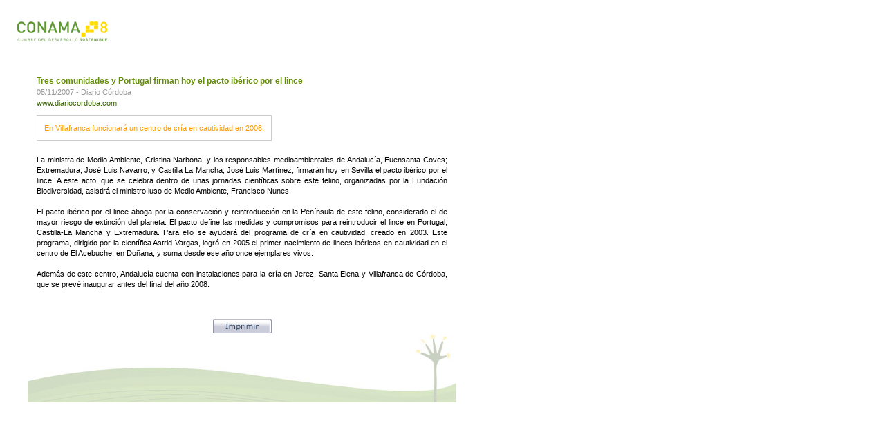

--- FILE ---
content_type: text/html; charset=ISO-8859-1
request_url: http://www.conama8.conama.org/conama8/index.php?idnavegacion=77&imprimir=1&npag=6&idnoticia=641&idpagina=65
body_size: 1941
content:
<!DOCTYPE HTML PUBLIC "-//W3C//DTD HTML 4.0 Transitional//EN">
<HTML>
<HEAD>
<TITLE>:. CONAMA 8 .:</TITLE>
<link href="conama8.css" rel="stylesheet" type="text/css"></link>

<!-- SCRIPTS NECESARIOS -->
<script src="/view/misc/scripts/func.js"></script>
<script src="/foro/misc/scripts/func.js"></script>
<META NAME="Author" CONTENT="VARADERO SOFTWARE FACTORY">
<META NAME="Keywords" CONTENT="Conama, Medio Ambiente, Desarrollo sostenible, Cambio Climático, Economía sostenible, Agua ">
<META NAME="Description" CONTENT="Página Web Fundación CONAMA - COMANA 8">
</HEAD>
<script>
	function getTooltip(texto){
		document.getElementById('tooltip').innerHTML = texto;
	}
</script>
<body>

<TABLE width="700" height="100%" border="0" cellpadding="0" cellspacing="0">
	<TR >
		<TD height="91" valign="top" align="center">
			<TABLE width="100%" height="82" border="0" cellpadding="0" cellspacing="0">
				<TR>
					<TD height="91" valign="middle" align="left">
						<IMG SRC="img/logoimprimir.jpg" WIDTH="140" HEIGHT="41" BORDER="0" ALT="" style="margin-left:20px;">
					</TD>
				</TR>
			</TABLE>

			<TABLE width="588" height="100%" border="0" cellpadding="0" cellspacing="0">
				<TR >
					<TD height="91" valign="top" align="center">

<!-- FIN CABECERA --><!-- FIN CABECERA --><!-- FIN CABECERA -->
<!--  -->

							

		<!-- ancho 540 -->
				
		<table width="100%"  border="0"  >
			<tr>
				<td align="center">

					
					
						<center>
<BR>
<table width="100%" border="0" cellpadding="0" cellspacing="0" >
	<tr>
		<td width="100%" class="noticiatitulo" style="padding-bottom:0px;"><B>Tres comunidades y Portugal firman hoy el pacto ibérico por el lince</B></td>
	</tr>
	<tr>
		<td class="noticiaautor" style="padding-top:1px;padding-bottom:0px;">05/11/2007 - Diario Córdoba</td>
	</tr>
	
				
			<TR>
				<TD colspan="2" style="padding-left:10px;padding-top:1px;" >
				
				<table border="0" cellpadding="0" cellspacing="0" >
																		<tr>
							
							<td>
							
																			<A HREF="http://www.diariocordoba.com" target="_blank">www.diariocordoba.com</A>
										
							</td>
						</tr>
							
						
						
				</table>


					
				</TD>
			</TR>
			
			
			

	<tr>
		<td style="padding:8px;">
		<TABLE>
			<TR>
				<TD class="noticiaresumen">En Villafranca funcionará un centro de cría en cautividad en 2008.</TD>
			</TR>
		</TABLE>
		</td>
	</tr>
	<tr>
		<td style="padding:10px;">

			<table border="0" cellpadding="2" cellspacing="0" align="right">
							</table>
			<p align="justify">La ministra de Medio Ambiente, Cristina Narbona, y los responsables medioambientales de Andalucía, Fuensanta Coves; Extremadura, Jos&eacute; Luis Navarro; y Castilla La Mancha, Jos&eacute; Luis Martínez, firmarán hoy en Sevilla el pacto ib&eacute;rico por el lince. A este acto, que se celebra dentro de unas jornadas científicas sobre este felino, organizadas por la Fundación Biodiversidad, asistirá el ministro luso de Medio Ambiente, Francisco Nunes. </p><p align="justify">&nbsp;</p><p align="justify">El pacto ib&eacute;rico por el lince aboga por la conservación y reintroducción en la Península de este felino, considerado el de mayor riesgo de extinción del planeta. El pacto define las medidas y compromisos para reintroducir el lince en Portugal, Castilla-La Mancha y Extremadura. Para ello se ayudará del programa de cría en cautividad, creado en 2003. Este programa, dirigido por la científica Astrid Vargas, logró en 2005 el primer nacimiento de linces ib&eacute;ricos en cautividad en el centro de El Acebuche, en Do&ntilde;ana, y suma desde ese a&ntilde;o once ejemplares vivos. </p><p align="justify">&nbsp;</p><p align="justify">Además de este centro, Andalucía cuenta con instalaciones para la cría en Jerez, Santa Elena y Villafranca de Córdoba, que se prev&eacute; inaugurar antes del final del a&ntilde;o 2008. </p>				
		</td>
	</tr>	
	</table>
<BR>
</center>


							</TD>
		</TR>
	</table>







								<!-- FIN CONDICIONALES POR PÁGINAS / TIPO DE DATOS -->
								<!-- FIN CONDICIONALES POR PÁGINAS / TIPO DE DATOS -->
								<!-- FIN CONDICIONALES POR PÁGINAS / TIPO DE DATOS -->
		<br>
	<CENTER><a href="#" onclick="window.print(); return false;"><IMG SRC="img/boton_imprimir.gif" WIDTH="85" HEIGHT="20" BORDER="0" ALT=""></a></CENTER>
	<TABLE width="100%" height="82" border="0" cellpadding="0" cellspacing="0">
		<TR>
			<TD height="91" valign="middle" align="left">
				<IMG SRC="img/fondo_pie_conama_imprimir.jpg" WIDTH="620" HEIGHT="100" BORDER="0" ALT="">
			</TD>
		</TR>
	</TABLE>

	</TD>
						</TR>
						</TABLE></TD>
						</TR>
						</TABLE>

</BODY>
</HTML>


--- FILE ---
content_type: text/css
request_url: http://www.conama8.conama.org/conama8/conama8.css
body_size: 3286
content:
/* ENLACES  #014694 */
a:link { text-decoration: none; color: #396406; }
a:visited { text-decoration: none; color: #396406; }
a:hover { text-decoration: underline; color: #FF9C01; }

a.lateral:link { text-decoration: none; color: #396406; }
a.lateral:visited { text-decoration: none; color: #396406; }
a.lateral:hover { text-decoration: underline; color: #FF9C01; }


a.naranjaaverde:link { text-decoration: none; color: #FF9C01; }
a.naranjaaverde:visited { text-decoration: none; color: #FF9C01; }
a.naranjaaverde:hover { text-decoration: none; color: #396406; }


a.naranjaablanco:link { text-decoration: none; color: #FDBE00; }
a.naranjaablanco:visited { text-decoration: none; color: #FDBE00; }
a.naranjaablanco:hover { text-decoration: none; color: #FFFFFF; }

a.vermas:link { text-decoration: none; color: #839D42; }
a.vermas:visited { text-decoration: none; color: #839D42; }
a.vermas:hover { text-decoration: underline; color: #FF9C01; }

a.negro:link { text-decoration: none; color: #244100; }
a.negro:visited { text-decoration: none; color: #244100; }
a.negro:hover { text-decoration: underline; color: #FF9C01; }


a.negroanaranja:link { text-decoration: none; color: #000000; }
a.negroanaranja:visited { text-decoration: none; color: #000000; }
a.negroanaranja:hover { text-decoration: underline; color: #FF9C01; }


a.principal:link { text-decoration: none; color: #396406; }
a.principal:visited { text-decoration: none; color: #396406; }
a.principal:hover { text-decoration: underline; color: #396406; }

a:link { text-decoration: none; color: #396406; }
a:visited { text-decoration: none; color: #396406; }
a:hover { text-decoration: underline; color: #FF9C01; }

a.principalact:link { text-decoration: underline; color: #FF9C01; }
a.principalact:visited { text-decoration: underline; color: #FF9C01; }
a.principalact:hover { text-decoration: underline; color: #FF9C01; }

a.ls:link { text-decoration: underline; color: #133F82; }
a.ls:visited { text-decoration: underline; color: #133F82; }
a.ls:hover { text-decoration: underline; color: #FF9900; }

a.blanco:link { text-decoration: none; color: #ffffff; }
a.blanco:visited { text-decoration: none; color: #ffffff; }
a.blanco:hover { text-decoration: underline; color: #ffffff; }

a.grisverde:link { text-decoration: none; color: #666666; }
a.grisverde:visited { text-decoration: none; color: #666666; }
a.grisverde:hover { text-decoration: underline; color: #396406; }

.verdeo { text-decoration: none; color: #2E4416; }


a.gwmenusup:link { text-decoration: none; color: #FFFFFF; }
a.gwmenusup:visited { text-decoration: none; color: #FFFFFF; }
a.gwmenusup:hover { text-decoration: underline; color: #FFFFFF; }

a.azulblanco:link { text-decoration: none; color: #697B94; }
a.azulblanco:visited { text-decoration: none; color: #697B94; }
a.azulblanco:hover { text-decoration: underline; color: #697B94; }


a.boton1:link { text-decoration: none; color: #697B94;}
a.boton1:visited { text-decoration: none; color: #697B94; }
a.boton1:hover { text-decoration: none; color: #697B94; }


a.paginacion:link { text-decoration: none; color: #FF9C01; }
a.paginacion:visited { text-decoration: none; color: #FF9C01; }
a.paginacion:hover { text-decoration: none; color: #FF9C01; }



a.mensajeverificar:link { text-decoration: none; color: #FF0033; }
a.mensajeverificar:visited { text-decoration: none; color: #396406; }
a.mensajeverificar:hover { text-decoration: underline; color: #FF9C01; }



/* ENLACES */

/* GENERICOS */
BODY			{	font-size: 11px; font-family: Verdana, Helvetica, Arial, sans-serif; color: #000000; 
					margin:0px; padding: 0px; border: 0px; line-height: 1.4em; background:#FFFFFF;}
TD				{	font-size: 11px; font-family: Verdana, Helvetica, Arial, sans-serif; color: #000000; 
					border: 0px; line-height: 1.4em;}
P				{	font-size: 11px; font-family: Verdana, Helvetica, Arial, sans-serif; color: #000000; 
					margin-top:0px;margin-bottom:0px; padding: 0px; border: 0px; line-height: 1.4em;}
DIV				{	font-size: 11px; font-family: Verdana, Helvetica, Arial, sans-serif; color: #000000; 
					border: 0px; line-height: 1.4em;}

UL				{	font-size: 11px; font-family: Verdana, Helvetica, Arial, sans-serif; color: #000000; 
					margin-top: 4px; margin-bottom: 4px; border: 0px; line-height: 1.4em; text-align:justify;}
LI				{	font-size: 11px; font-family: Verdana, Helvetica, Arial, sans-serif; color: #000000; 
					margin-top: 4px; margin-bottom: 4px; line-height: 1.4em;  text-align:justify;}
OL				{	font-size: 11px; font-family: Verdana, Helvetica, Arial, sans-serif; color: #000000; 
					margin-top: 4px; margin-bottom: 4px; border: 0px; line-height: 1.4em;  text-align:justify;}

INPUT			{	font-size: 11px; font-family: Verdana, Helvetica; color: #000000; }
SELECT			{	font-size: 11px; font-family: Verdana, Helvetica; color: #000000; border: 1px solid #7F9DB9;}
TEXTAREA		{	font-size: 11px; font-family: Verdana, Helvetica; color: #000000; border: 1px solid #7F9DB9;
					width:524px; height:40px;}

.gris			{	color: #999999;}
.naranja		{	color: #FF9D09;}
.verde			{	color: #69B500;}
.azulverde		{	color: #587EA3;}
.blanco			{	color: #FFFFFF;}
.verdepestana			{	color: #406F0B;}

.verdeoscuro			{	color: #2E4416;}




.pequepag		{	font-size: 11px;color: #999999;}
.selectpeque		{	font-size: 9px; font-family: Verdana, Helvetica; color: #999999; border: 1px solid #7F9DB9;
					width:10px;}
.peque			{	font-size: 10px;}
/* GENERICOS */ 

/* POPUPS */

.requerido      {color: #990000;}
.popuptitcampo	{	font-size: 11px; background-color: #FFFFFF;border-bottom:1px solid #E2E2E2;
					font-family:  Verdana, Arial, Helvetica, sans-serif; color: #7BA1BB; text-decoration: none; line-height: 1.4em;
					font-weight: bold; text-align:right;}
.popupcampo		{	font-size: 11px; background-color: #FFFFFF;border-bottom:1px solid #E2E2E2;
					font-family:  Verdana, Arial, Helvetica, sans-serif; color: #000000; text-decoration: none; line-height: 1.4em;}

.inputcorto		{	font-size: 11px; font-family:  Verdana, Helvetica, Arial,  sans-serif; color: #000000; background-color: #FFFFFF;
					width:73px; line-height: 1.2em; height:18px; border:1px solid #7F9DB9;}
.inputmedio		{	font-size: 11px; font-family:  Verdana, Helvetica, Arial,  sans-serif; color: #000000; background-color: #FFFFFF;
					width:120px; line-height: 1.2em; height:19px; border:1px solid #7F9DB9;}
.inputlargo		{	font-size: 11px; font-family:  Verdana, Helvetica, Arial,  sans-serif; color: #000000; background-color: #FFFFFF;
					width:350px; line-height: 1.2em; height:19px; border:1px solid #7F9DB9;}
.inputfecha		{	font-size: 11px; font-family:  Verdana, Helvetica, Arial,  sans-serif; color: #000000; background-color: #FFFFFF;
					width:73px; line-height: 1.2em; height:18px; border:1px solid #7F9DB9;}


.inputcortofiltro		{	font-size: 10px; font-family:  Verdana, Helvetica, Arial,  sans-serif; color: #000000; background-color: #FFFFFF;
					width:70px; line-height: 1.2em; height:18px; border:1px solid #7F9DB9;}
.inputmediofiltro		{	font-size: 10px; font-family:  Verdana, Helvetica, Arial,  sans-serif; color: #000000; background-color: #FFFFFF;
					width:130px; line-height: 1.2em; height:18px; border:1px solid #7F9DB9;}


.textarealargo	{	font-size: 11px; font-family: Verdana, Helvetica; color: #000000; border: 1px solid #7F9DB9;
					width:350px; height:50px;}

.boton1			{	font-size: 10px; font-family:  Verdana, Helvetica, Arial,  sans-serif; color: #697B94; background-color: #FFFFFF;
					line-height: 1.2em; height:18px; border:1px solid #7F9DB9; cursor:hand;}
.gwayuda		{	font-size: 10px; font-family:  Verdana, Helvetica, Arial,  sans-serif; color: #666666; 
					line-height: 1.4em;}


/* POPUPS */

/* CABECERA PIE */
.seccion		{	font-size: 11px; font-family:  Verdana, Arial, Helvetica, sans-serif; color: #396406; 
					font-weight:bold; line-height: 1.4em; padding:4px;}
.item			{	font-size: 11px; font-family:  Verdana, Arial, Helvetica, sans-serif; color: #396406; 
					font-weight:bold; line-height: 1.4em; border-bottom:1px solid #FFFFFF; padding:0px;}
.item2			{	font-size: 11px; font-family:  Verdana, Arial, Helvetica, sans-serif; color: #396406; 
					font-weight:bold; line-height: 1.4em; border-top:1px solid #E4E8D9; padding:0px;}
.tooltip		{	font-size: 10px; font-family:  Verdana, Arial, Helvetica, sans-serif; color: #FFFFFF; 
					text-decoration: none; text-align: left; line-height: 1.2em;}
.menusuperior	{	font-size: 11px; font-family:  Verdana, Arial, Helvetica, sans-serif; color: #ffffff; 
					text-decoration: none; text-align: right; line-height: 1.2em; font-weight:bold;}
.menuinferior	{	font-size: 10px; font-family:  Verdana, Arial, Helvetica, sans-serif; color: #014694; 
					text-decoration: none; text-align: center; line-height: 1.2em;}
.pievsf		{	font-size: 10px; font-family:  Verdana, Arial, Helvetica, sans-serif; color: #666666; 
					text-decoration: none; text-align: center; line-height: 1.2em;}
/* CABECERA PIE */

/* NAVEGACION*/
.navegacion     {	font-size: 11px; font-family: Verdana, Helvetica, Arial, sans-serif; color: #000000; 
					border: 0px; line-height: 1.5em;}
/* NAVEGACION*/

/* PORTADA */
.scrollnot		{	font-size: 11px; font-family: Verdana, Helvetica, Arial, sans-serif; color: #133F82; line-height: 1.2em;}

.pdestacadoprintitulo {	font-size: 11px; font-family: Verdana, Helvetica, Arial, sans-serif; color: #FFFFFF; line-height: 1.2em;}
.pdestacadoprintexto  {	font-size: 11px; font-family: Verdana, Helvetica, Arial, sans-serif; color: #000000; line-height: 1.2em;}

.pdestacadosectitulo {	font-size: 11px; font-family: Verdana, Helvetica, Arial, sans-serif; color: #133F82; line-height: 1.2em;}
.pdestacadosectexto  {	font-size: 11px; font-family: Verdana, Helvetica, Arial, sans-serif; color: #133F82; line-height: 1.2em;}


.homedestacado	{	font-size: 10px; font-family:  Verdana, Arial, Helvetica, sans-serif; color: #FFFFFF; 
					text-align: center; line-height: 1.2em; background: #A2B7CF; padding:4px;}

.homedestacadoverde	{	font-size: 10px; font-family:  Verdana, Arial, Helvetica, sans-serif; color: #244100; 
					text-align: center; line-height: 1.2em; background: #EAEEE0; padding:4px;}

.preguntaencuestals	{	font-size: 11px; font-family:  Verdana, Arial, Helvetica, sans-serif; color: #FF9C01; 
						line-height: 1.2em;padding: 2px;}
.respuestaencuestals{	font-size: 11px; font-family:  Verdana, Arial, Helvetica, sans-serif; color: #396406; 
						 line-height: 1.2em; }
.preguntaencuesta	{	font-size: 11px; font-family:  Verdana, Arial, Helvetica, sans-serif; color: #014694; 
					text-align: left; line-height: 1.2em; background: #FFFFFF; padding:4px;padding-bottom:8px;}
.respuestaencuesta	{	font-size: 11px; font-family:  Verdana, Arial, Helvetica, sans-serif; color: #FFFFFF; 
					text-align: left; line-height: 1.2em; background: #A2B7CF; padding:4px;}


.login				{	font-size: 11px; font-family: Verdana, Helvetica, Arial, sans-serif; color: #014694; line-height: 1.4em;}
.loginpeque			{	font-size: 10px; font-family: Verdana, Helvetica, Arial, sans-serif; color: #014694; line-height: 1.4em;}

.titulo			{	font-size: 14px; font-family:  Trebuchet MS,Verdana, Arial, Helvetica, sans-serif; color: #EC8E00; 
					text-decoration: none; text-align: left; line-height: 1.2em; font-weight:bold; padding:0px;}
.tituloactividad	{	font-size: 14px; font-family:  Trebuchet MS,Verdana, Arial, Helvetica, sans-serif; color: #70AF00; 
					text-decoration: none; text-align: left; line-height: 1.2em; font-weight:bold; padding:0px;}


.naranjadestacados {	font-size: 10px; font-family: Verdana, Helvetica, Arial, sans-serif; color: #FDBE00; line-height: 1.2em;}
/* PORTADA */

/* RECURSOS */

.titulols		{	font-size: 11px; font-family:  Verdana, Arial, Helvetica, sans-serif; color: #697B94; 
					text-decoration: none; text-align: left; line-height: 1.4em; font-weight:bold; padding:0px;}

.camposls		{	font-size: 10px; font-family:  Verdana, Arial, Helvetica, sans-serif; color: #697B94; 
					text-decoration: none; text-align: left; line-height: 1.4em; font-weight:bold; padding-left:4px; height:26px;
					border-left:1px solid #ffffff;}
.camposlsactivo	{	font-size: 10px; font-family:  Verdana, Arial, Helvetica, sans-serif; color: #33CC00; 
					text-decoration: none; text-align: left; line-height: 1.4em; font-weight:bold; padding-left:4px; height:26px;
					border-left:1px solid #ffffff;}

.lsdocumentos	{	font-size: 11px; font-family:  Verdana, Arial, Helvetica, sans-serif; color: #3A5778; 
					text-decoration: none; text-align: left; line-height: 1.4em; padding:2px;}

.lsregistrospar	{	font-size: 11px; font-family:  Verdana, Arial, Helvetica, sans-serif; color: #3A5778;background:#FFFFFF; 
					text-decoration: none; text-align: left; line-height: 1.4em; padding:4px; padding-left:4px; vertical-align:top; border-left:1px solid #FFFFFF;}
.lsregistrosimpar{	font-size: 11px; font-family:  Verdana, Arial, Helvetica, sans-serif; color: #3A5778; background:#EAF6F6; 
					text-decoration: none; text-align: left; line-height: 1.4em; padding:4px; padding-left:4px; vertical-align:top; border-left:1px solid #FFFFFF;}
.lscabecera			{border-bottom:1px solid #C9CED3;}
.lscabecerafiltros{	font-size: 1px; font-family:  Verdana, Arial, Helvetica, sans-serif; color: #3A5778;
					text-decoration: none; text-align: left; line-height: 1.4em; padding:0px; }


.noticiatitulo	{	font-size: 12px; font-family:  Verdana, Arial, Helvetica, sans-serif; color: #638c08; 
					padding-bottom:6px; text-decoration: none; text-align: left; line-height: 1.4em; padding-left:10px;padding-right:10px;}
.noticiaautor	{	font-size: 11px; font-family:  Verdana, Arial, Helvetica, sans-serif; color: #999999; 
					padding-bottom:4px; text-decoration: none; text-align: left; line-height: 1.4em; padding-left:10px;padding-right:10px;}
.noticiaresumen {	font-size: 11px; font-family:  Verdana, Arial, Helvetica, sans-serif; color: #ff9c01; 
					padding-bottom:10px; text-decoration: none; text-align: left; line-height: 1.4em; padding:10px; font-weight:normal; border:1px solid #cccccc;}


.tituloview		{	font-size: 11px; font-family:  Verdana, Arial, Helvetica, sans-serif; color: #406F0B; 
					text-decoration: none; text-align: left; line-height: 1.4em; font-weight:bold; padding:0px;}
/* RECURSOS */


/* Editor Enriquecido */
.titulo1 {	font-weight: bold;	font-size: 14px;line-height: 1.6em;}
.titulo2 {	font-weight: bold;	font-size: 13px;line-height: 1.4em;}
.titulo3 {	font-weight: bold;	font-size: 12px;line-height: 1.4em;}
.destacado {font-weight: bold;font-size: 11px;line-height: 1.4em;}
.normal {	font-weight: normal;	font-size: 11px;line-height: 1.4em;	color: #000000;}



.titulo_1 {
	font-weight: normal;
	font-size: 26.5px;
	line-height: 1.4em;
	
}
.titulo_2 {
	font-weight: normal;
	font-size: 24px;
	line-height: 1.4em;
	
}
.titulo_3 {
	font-weight: normal;
	font-size: 21.5px;
	line-height: 1.4em;
	
}
.titulo_4 {
	font-weight: normal;
	font-size: 18.5px;
	line-height: 1.4em;
	
}
.titulo_5 {
	font-weight: normal;
	font-size: 16px;
	line-height: 1.4em;
	
}


.paginacionnoticias {font-size: 10px;color: #999999;}

.titulonoticials	{	font-size: 11px; font-family:  Verdana, Arial, Helvetica, sans-serif; color: #00378B; 
					padding-bottom:0px; text-decoration: none; text-align: left; line-height: 1.3em; font-weight:bold;}
.autornoticials	{	font-size: 10px; font-family:  Verdana, Arial, Helvetica, sans-serif; color: #888888; 
					padding-bottom:4px; text-decoration: none; text-align: left; line-height: 1.5em; font-weight:normal;}
.resumennoticiasls {	font-size: 11px; font-family:  Verdana, Arial, Helvetica, sans-serif; color: #000000; 
					padding-bottom:10px; text-decoration: none; text-align: left; line-height: 1.4em;}

.transition { position:absolute; left: 0px; width: 300px;  height:300px;  filter:progid:DXImageTransform.Microsoft.Fade(duration=2.0,overlap=1.0) }
.lsactividadestipo {font-size: 11px; font-family: Verdana, Helvetica, Arial, sans-serif; color: #133F82; line-height: 1.2em; font-weight: bold;}
.seccionp			{	font-size: 10px; font-family: Verdana, Helvetica, Arial, sans-serif; color: #133F82; 
					border: 0px; line-height: 1.4em;  font-weight: bold;}
.seccionl			{	font-size: 10px; font-family: Verdana, Helvetica, Arial, sans-serif; color: #ffffff; 
					border: 0px; line-height: 1.4em;  font-weight: bold;}
.destacamos			{	font-size: 11px; font-family:  Verdana, Arial, Helvetica, sans-serif; color: #F0C900; 
					font-weight:bold; line-height: 1.4em; padding:4px;}
.secciondestacado	{	font-size: 10px; font-family: Verdana, Helvetica, Arial, sans-serif; color: #133F82; 
					border: 0px; line-height: 1.4em;  font-weight: bold;}


/* DESTACADOS ENCUESTAS */
.titcuadroencuesta	{font-size: 10px; font-family: Verdana, Helvetica, Arial, sans-serif; color: #396406; 
					border: 0px; line-height: 1.4em;  font-weight: bold;}
.titcuadrodestacado	{font-size: 10px; font-family: Verdana, Helvetica, Arial, sans-serif; color: #133F82; 
					border: 0px; line-height: 1.4em;  font-weight: bold;}

a.destacadot:link { text-decoration: none; color: #396406; }
a.destacadot:visited { text-decoration: none; color: #396406; }
a.destacadot:hover { text-decoration: underline; color: #396406; }


a.destacadolat:link { text-decoration: none; color: #ffffff; }
a.destacadolat:visited { text-decoration: none; color: #ffffff; }
a.destacadolat:hover { text-decoration: underline; color: #014694; }
/* DESTACADOS ENCUESTAS */

/* COMUNICACIONES */
.textareacom		{	font-size: 11px; font-family: Verdana, Helvetica; color: #000000; border: 1px solid #F4E27D;
					width:540px; height:40px;}
.selectcom		{	font-size: 11px; font-family: Verdana, Helvetica; color: #000000; border: 1px solid #F4E27D;
					width:300px; height:20px;}
.inputcom		{	font-size: 11px; font-family: Verdana, Helvetica; color: #000000; border: 1px solid #F4E27D;
					width:300px; height:20px;}


.popuptitcampocm	{	font-size: 11px; background-color: #FFFFFF;
					font-family:  Verdana, Arial, Helvetica, sans-serif; color: #406F0B; text-decoration: none; line-height: 1.8em;
					font-weight: bold; text-align:left;}
.ayudacm			{	font-size: 10px; 
					font-family:  Verdana, Arial, Helvetica, sans-serif; color: #999999; text-decoration: none; line-height: 1.4em;
					font-weight: normal; text-align:left;}
.actividadesbuscador {	font-size: 11px; 
					font-family:  Verdana, Arial, Helvetica, sans-serif; color: #62970C; text-decoration: none; line-height: 1.2em;
					font-weight: normal; text-align:left;}
.actividadesbuscadorn {	font-size: 11px; 
					font-family:  Verdana, Arial, Helvetica, sans-serif; color: #456400; text-decoration: none; line-height: 1.2em;
					font-weight: normal; text-align:left;}

.lsactividadestipo	{	font-size: 11px; 
					font-family:  Verdana, Arial, Helvetica, sans-serif; color: #FFFFFF; text-decoration: none; line-height: 1.4em;
					font-weight: bold; text-align:left;}
.lsactividadesagrup2{	font-size: 11px; 
					font-family:  Verdana, Arial, Helvetica, sans-serif; color: #CC510B; text-decoration: none; line-height: 1.4em;
					font-weight: bold; text-align:left; padding-left:20px; height:21px; background:URL(img/actividades-agrup2.gif) repeat-y;}



.lsactividades		{	font-size: 11px; 
					font-family:  Verdana, Arial, Helvetica, sans-serif; color: #2A5700; text-decoration: none; line-height: 1.6em;
					font-weight: normal; text-align:left;}

.lsactividadesmasinfo		{	font-size: 10px; 
					font-family:  Verdana, Arial, Helvetica, sans-serif; color: #797977; text-decoration: none; line-height: 1.4em;
					font-weight: normal; text-align:left;}


/* FIN COMUNICACIONES */



/*cm_form_inscripción*/
.titulo1inscripcion {	font-weight: bold;	font-size: 14px;line-height: 1.6em; color:#ff9900; }
.puntosinscripcion {	font-weight: bold;	font-size: 11px;line-height: 1.6em; color:#ff9900; }

.subtituloinscripccion {color:#ff9900;font-weight: bold;}
.textodestacadoinscripcion{color:#003300;font-weight: bold; }
.textorequisitos {color:#000000;font-weight:normal;}

/*Fin cm_form_inscripción*/


/*inc_mensaje_inscripcion*/
.inputsololectura {font-size: 11px; font-family: Verdana, Helvetica; color: #000000; border: 1px solid #F4E27D;width:75px; height:20px;}
.textoincmensajeinscripcion {	font-size: 11px; background-color: #FFFFFF;
					font-family:  Verdana, Arial, Helvetica, sans-serif; color: #406F0B; text-decoration: none; line-height: 1.8em;
					font-weight: bold; text-align:left;}


/*para los cuadraditos verdes*/
.bordecuadradito {border:1px solid #406F0B;}
/*fin inc_mensaje_inscripcion*/

/*para actividad*/
.textodestacadoactividad {	font-size: 11px;
					font-family:  Verdana, Arial, Helvetica, sans-serif; color: #406F0B; text-decoration: none; line-height: 1.8em;
					font-weight: bold; text-align:left;}
.textocabactividad {	font-size: 12px;
					font-family:  Verdana, Arial, Helvetica, sans-serif; color: #406F0B; text-decoration: none; line-height: 1.8em;
					font-weight: bold; text-align:left;}

.textomenusel {	font-size: 11px; font-family:  Verdana, Arial, Helvetica, sans-serif; color: #406F0B; text-decoration: none; line-height: 1.8em;			font-weight: bold; text-align:center;}
.textomenu {	font-size: 11px; font-family:  Verdana, Arial, Helvetica, sans-serif; color: #FFFFFF; text-decoration: none; line-height: 1.8em;
					font-weight: bold; text-align:center;}
/*fin para actividad*/

.personaparticipacion {	font-size: 11px; font-family:  Verdana, Arial, Helvetica, sans-serif ; text-decoration: none; line-height: 1.8em;
					color: #3A6400 }
.viewpersonanombre {	font-size: 11px; font-family:  Verdana, Arial, Helvetica, sans-serif ; text-decoration: none; line-height: 1.8em;
					font-weight: bold; color:#406F0B}
.viewpersonacargo {	font-size: 11px; font-family:  Verdana, Arial, Helvetica, sans-serif ; text-decoration: none; line-height: 1.8em;
					 color:#FF9D09}
.lspersonas {font-size: 11px; font-family: Verdana, Helvetica, Arial, sans-serif; color: #DAFAB9; line-height: 1.8em;}

.personascargo {font-size: 11px; font-family: Verdana, Helvetica, Arial, sans-serif; color: #608A1A; line-height: 1.2em;}

.lsfiltro {font-size: 11px; font-family: Verdana, Helvetica, Arial, sans-serif; color: #FFFFFF; line-height: 1.8em;}

.personact {font-size: 11px; font-family: Verdana, Helvetica, Arial, sans-serif; color: #2E7F18; line-height: 1.2em;}

.viewctresumen {font-size: 11px; font-family: Verdana, Helvetica, Arial, sans-serif; color: #436E02; line-height: 1.2em;padding-top:20px; text-align:justify}

.provinciainst {font-size: 11px; font-family: Verdana, Helvetica, Arial, sans-serif; color: #436E02; line-height: 1.2em;padding-left:8px}

.lspersonasinstitucion {font-size: 11px; font-family: Verdana, Helvetica, Arial, sans-serif; color: #386E0C; line-height: 1.8em;}

.resumenponencia {font-size: 11px; font-family: Verdana, Helvetica, Arial, sans-serif; color: #999999; line-height: 1.8em;}

.forocabecera {font-size: 11px; color: #446b10; }
.foromensaje {font-size: 11px; color: #396406;}
.forousuario {font-size: 10px; color: #396406;}
.forofecha {font-size: 9px; color: #999999;}
.foropopup {font-size: 11px; color: #446b10; }